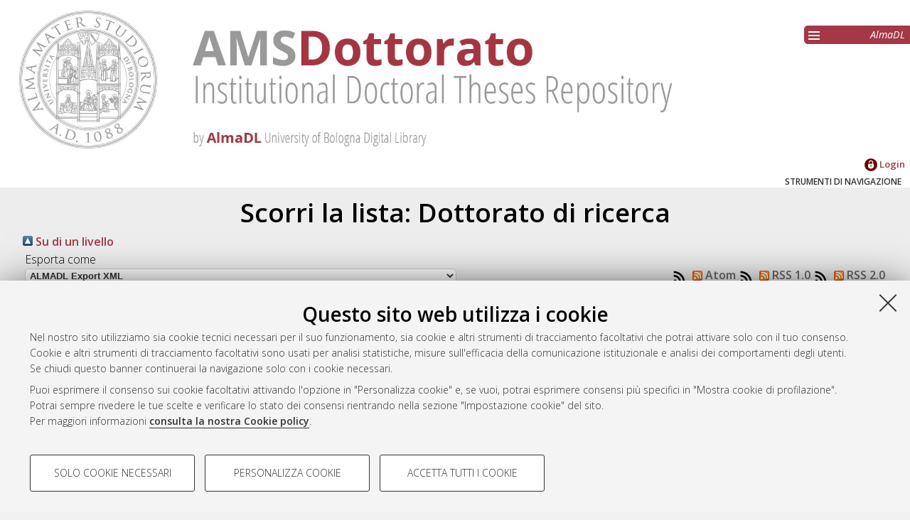

--- FILE ---
content_type: text/html; charset=utf-8
request_url: https://amsdottorato.unibo.it/view/dottorati/DOT451/2012.html
body_size: 4644
content:
<!DOCTYPE html>
<html xmlns="http://www.w3.org/1999/xhtml" lang="it">
  <head>
    <meta http-equiv="X-UA-Compatible" content="IE=edge" />
    <meta name="viewport" content="initial-scale=1.0, user-scalable=yes, width=device-width, minimum-scale=1.0" />
    <title> Scorri la lista:  Dottorato di ricerca </title>
    <link rel="icon" href="/images/favicon.png" type="image/x-icon" />
    <link rel="shortcut icon" href="/images/favicon.png" type="image/x-icon" />
    <link href="//fonts.googleapis.com/css?family=Open+Sans:600,400italic,300" rel="stylesheet" type="text/css" />
    <link rel="stylesheet" type="text/css" href="/style/genericons/genericons.css" />
    <script type="text/javascript" src="https://www.unibo.it/++resource++unibo.cookiebanner/unibo-cookies.min.js?v=17">// <!-- No script --></script>
    <link href="https://amsdottorato.unibo.it/" rel="Top" />
    <link rel="Sword" href="https://amsdottorato.unibo.it/sword-app/servicedocument" />
    <link href="https://amsdottorato.unibo.it/id/contents" rel="SwordDeposit" />
    <link rel="Search" type="text/html" href="https://amsdottorato.unibo.it/cgi/search" />
    <link title="AMS Tesi di Dottorato - AlmaDL - Università di Bologna" href="https://amsdottorato.unibo.it/cgi/opensearchdescription" type="application/opensearchdescription+xml" rel="Search" />
    <script type="text/javascript" src="https://www.gstatic.com/charts/loader.js">
//padder
</script><script type="text/javascript">
// <![CDATA[
google.charts.load("51", {packages: ["corechart", "geochart"]});
// ]]></script><script type="text/javascript">
// <![CDATA[
var eprints_http_root = "https://amsdottorato.unibo.it";
var eprints_http_cgiroot = "https://amsdottorato.unibo.it/cgi";
var eprints_oai_archive_id = "amsdottorato.cib.unibo.it";
var eprints_logged_in = false;
var eprints_logged_in_userid = 0; 
var eprints_logged_in_username = ""; 
var eprints_logged_in_usertype = ""; 
var eprints_lang_id = "it";
// ]]></script>
    <style type="text/css">.ep_logged_in { display: none }</style>
    <link rel="stylesheet" type="text/css" href="/style/auto-3.4.6.css?1742292816" />
    <script src="/javascript/auto-3.4.6.js?1742307346" type="text/javascript">
//padder
</script>
    <!--[if lte IE 6]>
        <link rel="stylesheet" type="text/css" href="/style/ie6.css" />
   <![endif]-->
    <meta name="Generator" content="EPrints 3.4.6" />
    <meta content="text/html; charset=UTF-8" http-equiv="Content-Type" />
    <meta http-equiv="Content-Language" content="it" />
    
     
  </head>
  <body bgcolor="#ffffff" text="#000000">
  <div id="body_content">
	<a target="top"></a>
	<div class="ep_noprint"><noscript><style type="text/css">@import url(https://amsdottorato.unibo.it/style/nojs.css);</style></noscript></div>
	<div id="fb-root"></div><script type="text/javascript">
// <![CDATA[

(function(d, s, id) {
  var js, fjs = d.getElementsByTagName(s)[0];
  if (d.getElementById(id)) return;
  js = d.createElement(s); js.id = id;
  js.src = '//connect.facebook.net/it_IT/sdk.js#xfbml=1&version=v2.4';
  fjs.parentNode.insertBefore(js, fjs);
}(document, 'script', 'facebook-jssdk'));
// ]]></script>
	
	<div class="ep_tm_header ep_noprint">
		<div id="header_outer">
			<div id="logo">
				<a href="/"><img src="/images/logo.jpg" alt="logo" /></a>
			</div>
			<div id="header_repositories">
				<div id="header_repositories_menu" title="Collezioni e servizi AlmaDL"><span class="genericon genericon-menu"></span></div>
				<ul id="header_repositories_nav">
					<li class="inner_repositories_nav"><a href="http://almadl.unibo.it">AlmaDL</a></li>
				</ul>
				<ul id="header_repositories_nav_hidden" style="display:none">
					<li class="inner_repositories_nav"><a href="https://amslaurea.unibo.it">AMS Laurea</a></li>
					<li class="inner_repositories_nav"><a href="https://amsacta.unibo.it">AMS Acta</a></li>
					<li class="inner_repositories_nav"><a href="https://historica.unibo.it">AMS Historica</a></li>
					<li class="inner_repositories_nav"><a href="https://journals.unibo.it">AlmaDL Journals</a></li>
				</ul>
			</div>
			<div class="sep"></div>
		</div>
		<div class="sep"></div>
		<div id="topContainerAction">
			<div id="lang_container">
				
			</div>
			<div class="sep"></div>
			<div id="main_menu" class="container_main_menu" role="navigation">
<!--
			<div id="menu_login_logout">
				<epc:pin ref="login_logout"/>
			</div>
-->
				<ul class="ep_tm_key_tools" id="ep_tm_menu_tools"><li class="ep_tm_key_tools_item"><a href="/cgi/users/home" class="ep_tm_key_tools_item_link"><img src="/images/ssologo18x18.png" alt="Informazioni sul Single Sign-On di Ateneo" /> Login</a></li></ul>
			</div>
			<div class="sep"></div>
				<div id="menu_img_container" class="all_img_container">
					STRUMENTI DI NAVIGAZIONE
				</div>
			<div class="sep"></div>
			<div id="menu_container" style="display:none;">
				<form method="get" accept-charset="utf-8" action="https://amsdottorato.unibo.it/cgi/search">
					<input class="ep_tm_searchbarbox" placeholder="Cerca.." type="text" name="q" />
					<input type="hidden" name="_action_search" value="Search" />
					<input type="hidden" name="_order" value="bytitle" />
					<input type="hidden" name="basic_srchtype" value="ALL" />
					<input type="hidden" name="_satisfyall" value="ALL" />
				</form>
				<br /><a class="search_advanced" href="/cgi/search/advanced">Ricerca avanzata</a><br />
				<div class="info">
					<a target="_blank" title="Aiuto &amp; Documentazione" href="/help.html">
						<span>Aiuto &amp; Documentazione</span>
					</a>
				</div>	
				<h1 class="ep_toolbox_title">Strumenti di navigazione</h1>
				<ul>
					<li><a href="/view/year">Per anno</a><br /></li>
					<li><a href="/view/subjects">Settore scientifico disciplinare</a><br /></li>
					<li><a href="/view/settoriconcorsuali">Settore concorsuale</a><br /></li>
					<li><a href="/view/dottorati">Dottorato di ricerca</a><br /></li>
					<li><a href="/view/relatore">Supervisore e Co-supervisore</a><br /></li>
					<li><a href="/view/coordinatore">Coordinatore</a><br /></li>
					<li><a href="/view/strutturap">Dipartimento proponente</a><br /></li>
					<li><a href="/cgi/latest_tool">Ultime tesi</a><br /></li>
				</ul>
				<div id="menu_repositories">
					<h1 class="ep_toolbox_title">Collezioni AlmaDL</h1>
					<ul>
						<li><a href="http://almadl.unibo.it">AlmaDL</a></li>
						<li><a href="https://amslaurea.unibo.it">AMS Laurea</a></li>
						<li><a href="https://amsacta.unibo.it">AMS Acta</a></li>
						<li><a href="https://historica.unibo.it">AMS Historica</a></li>
						<li><a href="https://journals.unibo.it">AlmaDL Journals</a></li>
					</ul>
				</div>
			</div>
			<div class="sep"></div>
			<div class="sep"></div>
		</div> <!-- end div id="topContainerAction" -->
	</div> <!-- end div class="ep_tm_header -->
	<div align="center">
		
		<div id="page_content" class="page_content">
			<h1 id="mail_title" class="ep_tm_pagetitle">
    Scorri la lista: 
    Dottorato di ricerca
  </h1>
			<div class="no_link_decor"><a alt="[su]" href="./"><img alt="[su]" src="/style/images/multi_up.png"> Su di un livello</img></a></div><form method="get" accept-charset="utf-8" action="/cgi/exportview">
<table width="100%"><tr>
  <td align="left">Esporta come <select id="export-format" name="format"><option value="ALMADL">ALMADL Export XML</option><option value="Text">ASCII Citation</option><option value="DC">Dublin Core</option><option value="DCDottorato">Dublin Core</option><option value="DC_NDLTD">Dublin Core</option><option value="EndNote">EndNote</option><option value="HTML">HTML Citation</option><option value="Ids">Object IDs</option><option value="ContextObject">OpenURL ContextObject</option><option value="Refer">Refer</option><option value="RIS">Reference Manager</option></select><input class="ep_form_action_button" value="Esporta" role="button" name="_action_export_redir" type="submit" /><input value="dottorati" id="view" name="view" type="hidden" /><input id="values" value="DOT451/2012" name="values" type="hidden" /></td>
  <td align="right"> <span class="ep_search_feed"><a href="/cgi/exportview/dottorati/DOT451/2012/Atom/DOT451_2012.xml"><img alt="[Atom feed]" src="/style/images/feed-icon-14x14.png" border="0" /> Atom</a></span> <span class="ep_search_feed"><a href="/cgi/exportview/dottorati/DOT451/2012/RSS/DOT451_2012.rss"><img alt="[RSS feed]" src="/style/images/feed-icon-14x14.png" border="0" /> RSS 1.0</a></span> <span class="ep_search_feed"><a href="/cgi/exportview/dottorati/DOT451/2012/RSS2/DOT451_2012.xml"><img alt="[RSS2 feed]" src="/style/images/feed-icon-14x14.png" border="0" /> RSS 2.0</a></span></td>
</tr>
<tr>
  <td align="left" colspan="2">
    
  </td>
</tr>
</table>

</form><div class="ep_view_page ep_view_page_view_dottorati">
    <div class="ep_view_group_by">Raggruppa per: 
    <span class="ep_view_group_by_current">
      Autore
    </span>
   | <a href="2012.ciclod.html">Ciclo</a> | <a href="2012.default.html">Nessun raggruppamento</a></div>
  <div class="ep_view_jump ep_view_dottorati_creators_name_jump">
    <div class="ep_view_jump_to">Vai a: <a href="#group_A">A</a> | <a href="#group_D">D</a> | <a href="#group_L">L</a> | <a href="#group_M">M</a> | <a href="#group_S">S</a></div>
  </div>
    <div class="ep_view_blurb">Numero di documenti: <strong>6</strong>.</div>
  <a name="group_A"></a><h2>A</h2><p>


    <span class="person_name">Alkadri, Dima</span>
  

(2012)

<a href="https://amsdottorato.unibo.it/id/eprint/4884/"><em>Fusarium species responsible for mycotoxin production in wheat crop: involvement in food safety</em></a>, [Dissertation thesis], Alma Mater Studiorum Università di Bologna. 
 Dottorato di ricerca in <span class="nolink"><a href="https://amsdottorato.unibo.it/view/dottorati/DOT451/">Scienze agroambientali</a></span>, 24 Ciclo. DOI 10.6092/unibo/amsdottorato/4884.

<!--
<choose>

  <when test="type.one_of( 'book','book_section' )">
    <if test="type = 'book_section'">
      In: <if test="!is_set(creators)"><print expr="editors_name"/>, (ed<if test="length(editors_name) gt 1">s</if>.)</if> 
      <print expr="book_title" opts="magicstop"/>
    </if>
    <if test="series">
      <print expr="series"/><if test="volume">, <print expr="volume"/></if>
      <if test="number"> (<print expr="number"/>)</if>.
    </if>
    <print expr="publisher"/><if test="place_of_pub">, <print expr="place_of_pub"/></if><if test="pagerange">, <print expr="pagerange"/></if>.
    <if test="isbn"> ISBN <print expr="isbn"/></if>
  </when>

  <otherwise>
    [<print expr="type"/>]
  </otherwise>

</choose>
-->



</p><p>


    <span class="person_name">Alnayef, Mohammad</span>
  

(2012)

<a href="https://amsdottorato.unibo.it/id/eprint/4888/"><em>Understanding The Physiological, Biochemical, and&#13;
Molecular Mechanisms of Salinity Tolerance in&#13;
Strawberry Cultivars and in HvTPK1-Overexpressed Barley</em></a>, [Dissertation thesis], Alma Mater Studiorum Università di Bologna. 
 Dottorato di ricerca in <span class="nolink"><a href="https://amsdottorato.unibo.it/view/dottorati/DOT451/">Scienze agroambientali</a></span>, 24 Ciclo. DOI 10.6092/unibo/amsdottorato/4888.

<!--
<choose>

  <when test="type.one_of( 'book','book_section' )">
    <if test="type = 'book_section'">
      In: <if test="!is_set(creators)"><print expr="editors_name"/>, (ed<if test="length(editors_name) gt 1">s</if>.)</if> 
      <print expr="book_title" opts="magicstop"/>
    </if>
    <if test="series">
      <print expr="series"/><if test="volume">, <print expr="volume"/></if>
      <if test="number"> (<print expr="number"/>)</if>.
    </if>
    <print expr="publisher"/><if test="place_of_pub">, <print expr="place_of_pub"/></if><if test="pagerange">, <print expr="pagerange"/></if>.
    <if test="isbn"> ISBN <print expr="isbn"/></if>
  </when>

  <otherwise>
    [<print expr="type"/>]
  </otherwise>

</choose>
-->



</p><a name="group_D"></a><h2>D</h2><p>


    <span class="person_name">Di Silvestro, Raffaella</span>
  

(2012)

<a href="https://amsdottorato.unibo.it/id/eprint/4865/"><em>Wheat and low-input agriculture: agronomic, nutritional and nutraceutical implications</em></a>, [Dissertation thesis], Alma Mater Studiorum Università di Bologna. 
 Dottorato di ricerca in <span class="nolink"><a href="https://amsdottorato.unibo.it/view/dottorati/DOT451/">Scienze agroambientali</a></span>, 24 Ciclo. DOI 10.6092/unibo/amsdottorato/4865.

<!--
<choose>

  <when test="type.one_of( 'book','book_section' )">
    <if test="type = 'book_section'">
      In: <if test="!is_set(creators)"><print expr="editors_name"/>, (ed<if test="length(editors_name) gt 1">s</if>.)</if> 
      <print expr="book_title" opts="magicstop"/>
    </if>
    <if test="series">
      <print expr="series"/><if test="volume">, <print expr="volume"/></if>
      <if test="number"> (<print expr="number"/>)</if>.
    </if>
    <print expr="publisher"/><if test="place_of_pub">, <print expr="place_of_pub"/></if><if test="pagerange">, <print expr="pagerange"/></if>.
    <if test="isbn"> ISBN <print expr="isbn"/></if>
  </when>

  <otherwise>
    [<print expr="type"/>]
  </otherwise>

</choose>
-->



</p><a name="group_L"></a><h2>L</h2><p>


    <span class="person_name">Lorenzini, Rita</span>
  

(2012)

<a href="https://amsdottorato.unibo.it/id/eprint/4898/"><em>Food Safety and Mineral Oil Contaminated Paperboard Packaging: an Analytical Challenge and a Migration Study&#13;
</em></a>, [Dissertation thesis], Alma Mater Studiorum Università di Bologna. 
 Dottorato di ricerca in <span class="nolink"><a href="https://amsdottorato.unibo.it/view/dottorati/DOT451/">Scienze agroambientali</a></span>, 24 Ciclo. DOI 10.6092/unibo/amsdottorato/4898.

<!--
<choose>

  <when test="type.one_of( 'book','book_section' )">
    <if test="type = 'book_section'">
      In: <if test="!is_set(creators)"><print expr="editors_name"/>, (ed<if test="length(editors_name) gt 1">s</if>.)</if> 
      <print expr="book_title" opts="magicstop"/>
    </if>
    <if test="series">
      <print expr="series"/><if test="volume">, <print expr="volume"/></if>
      <if test="number"> (<print expr="number"/>)</if>.
    </if>
    <print expr="publisher"/><if test="place_of_pub">, <print expr="place_of_pub"/></if><if test="pagerange">, <print expr="pagerange"/></if>.
    <if test="isbn"> ISBN <print expr="isbn"/></if>
  </when>

  <otherwise>
    [<print expr="type"/>]
  </otherwise>

</choose>
-->



</p><a name="group_M"></a><h2>M</h2><p>


    <span class="person_name">Mencarelli, Mariangela</span>
  

(2012)

<a href="https://amsdottorato.unibo.it/id/eprint/4885/"><em>Practical implications of aflatoxin contamination in corn</em></a>, [Dissertation thesis], Alma Mater Studiorum Università di Bologna. 
 Dottorato di ricerca in <span class="nolink"><a href="https://amsdottorato.unibo.it/view/dottorati/DOT451/">Scienze agroambientali</a></span>, 24 Ciclo. DOI 10.6092/unibo/amsdottorato/4885.

<!--
<choose>

  <when test="type.one_of( 'book','book_section' )">
    <if test="type = 'book_section'">
      In: <if test="!is_set(creators)"><print expr="editors_name"/>, (ed<if test="length(editors_name) gt 1">s</if>.)</if> 
      <print expr="book_title" opts="magicstop"/>
    </if>
    <if test="series">
      <print expr="series"/><if test="volume">, <print expr="volume"/></if>
      <if test="number"> (<print expr="number"/>)</if>.
    </if>
    <print expr="publisher"/><if test="place_of_pub">, <print expr="place_of_pub"/></if><if test="pagerange">, <print expr="pagerange"/></if>.
    <if test="isbn"> ISBN <print expr="isbn"/></if>
  </when>

  <otherwise>
    [<print expr="type"/>]
  </otherwise>

</choose>
-->



</p><a name="group_S"></a><h2>S</h2><p>


    <span class="person_name">Scacchi, Silvia</span>
  

(2012)

<a href="https://amsdottorato.unibo.it/id/eprint/4904/"><em>Isolamento, variabilità ed espressione del gene PIMT in Girasole</em></a>, [Dissertation thesis], Alma Mater Studiorum Università di Bologna. 
 Dottorato di ricerca in <span class="nolink"><a href="https://amsdottorato.unibo.it/view/dottorati/DOT451/">Scienze agroambientali</a></span>, 24 Ciclo. DOI 10.6092/unibo/amsdottorato/4904.

<!--
<choose>

  <when test="type.one_of( 'book','book_section' )">
    <if test="type = 'book_section'">
      In: <if test="!is_set(creators)"><print expr="editors_name"/>, (ed<if test="length(editors_name) gt 1">s</if>.)</if> 
      <print expr="book_title" opts="magicstop"/>
    </if>
    <if test="series">
      <print expr="series"/><if test="volume">, <print expr="volume"/></if>
      <if test="number"> (<print expr="number"/>)</if>.
    </if>
    <print expr="publisher"/><if test="place_of_pub">, <print expr="place_of_pub"/></if><if test="pagerange">, <print expr="pagerange"/></if>.
    <if test="isbn"> ISBN <print expr="isbn"/></if>
  </when>

  <otherwise>
    [<print expr="type"/>]
  </otherwise>

</choose>
-->



</p>
    <div class="ep_view_timestamp">Questa lista e' stata generata il <strong>Sun Jan 18 20:42:04 2026 CET</strong>.</div>
  </div>
		</div>
	</div>


	<div class="footer footer_top_color ep_noprint">
		<div id="footer_top_content">
			<div id="follow-us-almdl-menu" class="follow-us-almadl feed-almadl">
				<div class="sep"></div>
				<ul role="list">
					<li class="feed atom" role="listitem">
						<a target="_blank" title="Atom" href="/cgi/latest_tool?output=Atom">
							<span>Atom</span>
						</a>
					</li>
					<li class="feed rss1" role="listitem">
						<a target="_blank" title="RSS 1.0" href="/cgi/latest_tool?output=RSS">
							<span>Rss 1.0</span>
						</a>
					</li>
					<li class="feed rss2" role="listitem">
						<a target="_blank" title="RSS 2.0" href="/cgi/latest_tool?output=RSS2">
							<span>Rss 2.0</span>
						</a>
					</li>
				</ul>
			</div>
			<div id="others-almdl-menu" class="others-almadl">
				<div class="sep"></div>
				<ul role="list">
					<li class="copyright" role="listitem">
						AMS Dottorato  <!--© ALMA MATER STUDIORUM - Università di Bologna, <epc:pin ref="copyrights"/>. <epc:phrase ref="template:footer:rights"/> -->
					</li>
					<li class="issn" role="listitem">
						ISSN: 2038-7946
					</li>
					<li class="servizio_label" role="listitem">
						Servizio implementato e gestito da <a href="https://sba.unibo.it/it/almadl">AlmaDL</a>
					</li>
					<li>
						<a href="#" data-cc-open="">Impostazioni Cookie</a>
					</li>
					<li class="privacy" role="listitem">
						<a target="_blank" title="Informativa sulla privacy" href="https://www.unibo.it/privacy">Informativa sulla privacy</a>
					</li>
					<li class="contition" role="listitem">
						<a target="_blank" title="Atom" href="https://sba.unibo.it/it/almadl/it/allegati/allegati-almadl/condizioni-sito-almadl">
							<span>Condizioni d’uso del sito</span>
						</a>
					</li>
				</ul>
			</div>
		</div> <!-- end <div id="footer_top_content"> -->
		<div class="unibo-copyright">
                	<a href="http://www.unibo.it">
                        	<img src="/images/unibo.png" />
                	</a>
                	<p>© ALMA MATER STUDIORUM - Università di Bologna, 2007-2026.
 			</p>
        	</div>

	</div> <!-- end  <div class="footer footer_top_color ep_noprint"> -->
	<div class="sep"></div>
	<div id="backToTop">
		<a>^</a>
	</div>
  </div> <!-- body_content -->
  </body>
</html>